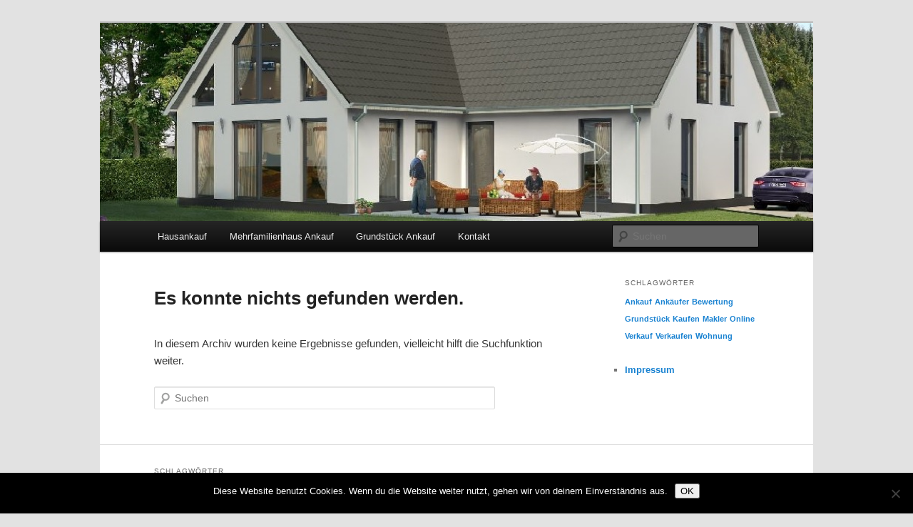

--- FILE ---
content_type: text/html; charset=utf-8
request_url: https://www.google.com/recaptcha/api2/aframe
body_size: 268
content:
<!DOCTYPE HTML><html><head><meta http-equiv="content-type" content="text/html; charset=UTF-8"></head><body><script nonce="WTGox_yUNbVhyzB5oOuY5w">/** Anti-fraud and anti-abuse applications only. See google.com/recaptcha */ try{var clients={'sodar':'https://pagead2.googlesyndication.com/pagead/sodar?'};window.addEventListener("message",function(a){try{if(a.source===window.parent){var b=JSON.parse(a.data);var c=clients[b['id']];if(c){var d=document.createElement('img');d.src=c+b['params']+'&rc='+(localStorage.getItem("rc::a")?sessionStorage.getItem("rc::b"):"");window.document.body.appendChild(d);sessionStorage.setItem("rc::e",parseInt(sessionStorage.getItem("rc::e")||0)+1);localStorage.setItem("rc::h",'1766547287915');}}}catch(b){}});window.parent.postMessage("_grecaptcha_ready", "*");}catch(b){}</script></body></html>